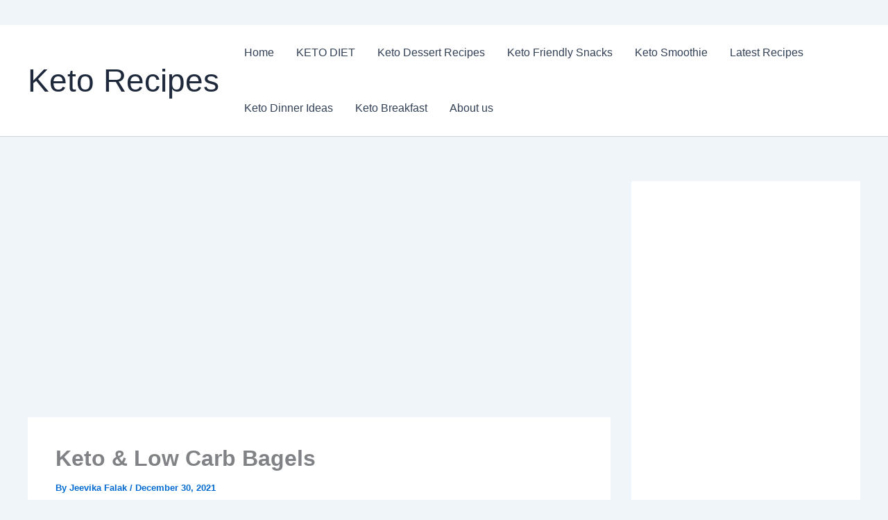

--- FILE ---
content_type: text/html; charset=utf-8
request_url: https://www.google.com/recaptcha/api2/aframe
body_size: 98
content:
<!DOCTYPE HTML><html><head><meta http-equiv="content-type" content="text/html; charset=UTF-8"></head><body><script nonce="HyqE5pI-SGmy4MVsyc7OiA">/** Anti-fraud and anti-abuse applications only. See google.com/recaptcha */ try{var clients={'sodar':'https://pagead2.googlesyndication.com/pagead/sodar?'};window.addEventListener("message",function(a){try{if(a.source===window.parent){var b=JSON.parse(a.data);var c=clients[b['id']];if(c){var d=document.createElement('img');d.src=c+b['params']+'&rc='+(localStorage.getItem("rc::a")?sessionStorage.getItem("rc::b"):"");window.document.body.appendChild(d);sessionStorage.setItem("rc::e",parseInt(sessionStorage.getItem("rc::e")||0)+1);localStorage.setItem("rc::h",'1769253779690');}}}catch(b){}});window.parent.postMessage("_grecaptcha_ready", "*");}catch(b){}</script></body></html>